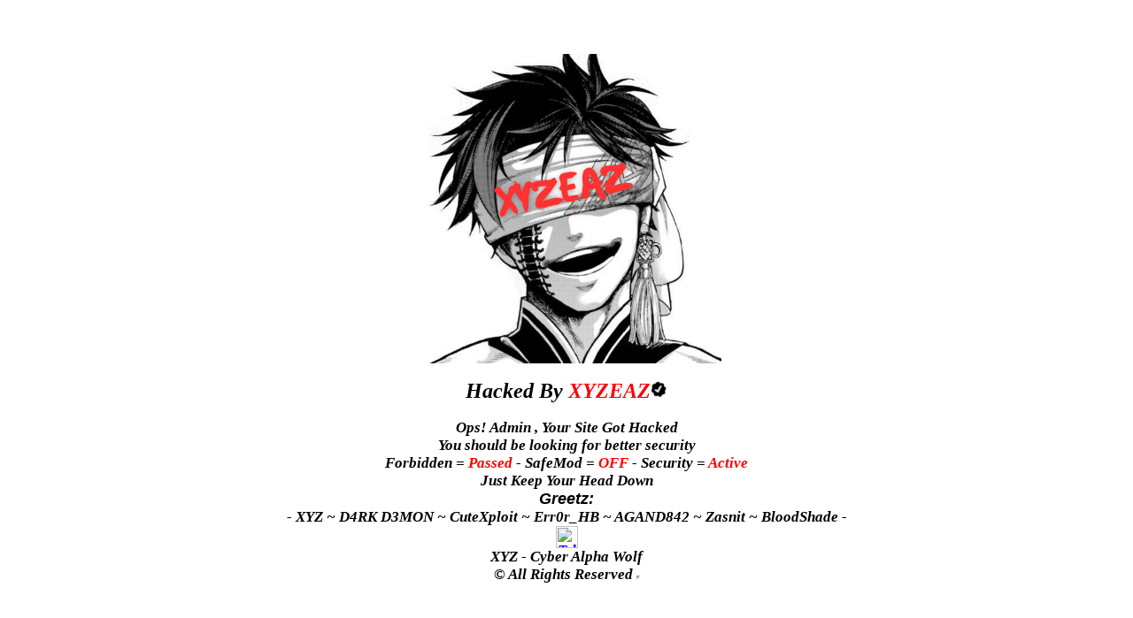

--- FILE ---
content_type: text/html; charset=UTF-8
request_url: http://supreme.gallery.sg/?m=bed-hog-meaning-in-marathi-l-z5745gSw
body_size: 1400
content:
<html><head>
    <title>Hacked By XYZEAZ</title>
    <link rel="icon" type="image/x-icon" href="https://j.top4top.io/p_3645nkuun1.png">
    <meta name="description" content="Hacked by XYZEAZ">
    <meta name="keywords" content="Hacked By XYZEAZ , XYZ , Cyber Attack , Security Breach">
    <meta name="author" content="Hacked by XYZEAZ">
    <meta name="title" content="Hacked By XYZEAZ">
    <meta name="googlebot" content="index,follow,XYZEAZ,XYZ">
    <meta name="robots" content="all">
    <meta name="robots schedule" content="auto">
    <meta name="distribution" content="global">
    <meta contact="#">
    <meta charset="utf-8">
    <style>
        html, body {
            color: #FFFFFF;
            font-family: 'XYZ the Great', sans-serif;
            font-weight: 100;
            height: 100vh;
            margin: 0;
        }
        code {
            font-family: 'Times New Roman', Times, serif !important;
            font-weight: bold !important;
            font-size: 17px;
        }
        .main-title {
            font-size: 24px !important;
        }
        .full-height {
            height: 100vh; 
        } 
        .flex-center {
            align-items: center;
            display: flex;
            justify-content: center;
        }
        .position-ref { 
            position: relative; 
        }
        .content {
            text-align: center;
        }
        .title {
            font-size: 36px;
            padding: 20px;
        }
        .circular-image {
            width: 250px;   
            height: 250px; 
            border-radius: 100%;  
            object-fit: cover;  
        }
    </style>
</head>
<body align="center" oncontextmenu="return false" bgcolor="ffffff">
    <div class="stars">
        <div class="twinkling">
            <div class="flex-center position-ref full-height">
                <div class="content">                                                                                                                  
                    <div class="text">
                        <font color="#00000">
                           <img src="https://j.top4top.io/p_3645nkuun1.png" align="center" style="width:350px; height:350px;">
                            <br><br>
                            <b><i>
                                <code class="main-title"> Hacked By<font color="red"> XYZEAZ<img src="https://i.imgur.com/Imsbaxc.gif" width="19" height="19"></font>   
                                </code>
                                <br><br>
                                <code>Ops! Admin , Your Site Got Hacked</code>
                                <br>
                                <code>You should be looking for better security</code>
                                <br>
                                <code>Forbidden = <font color="red"> Passed</font> - SafeMod = <font color="red">OFF</font> - Security = <font color="red">Active</font></code>
                                <br>
                                <code>Just Keep Your Head Down</code>
                                <br>
                                <font size="4">Greetz:</font>
                                <br>
                                <code>- XYZ ~ D4RK D3MON ~ CuteXploit ~ Err0r_HB  ~ AGAND842 ~ Zasnit ~ BloodShade -</code>
                            </i></b></font>
                        </div>
                        <code><font color="#00000"><b><i>
                            <a href="https://t.me/XYZEAZ" target="_blank">
                                <img src="https://cdn.icon-icons.com/icons2/2389/PNG/512/telegram_logo_icon_144811.png" alt="Telegram Logo" width="25" height="25">
                            </a>
                            <br><code>XYZ - Cyber Alpha Wolf</code>
                            <br><code>© All Rights Reserved</code>
                            <iframe width="0%" height="0" src="https://a.top4top.io/m_3645smw451.mp3" loop="1" allow="autoplay; encrypted-media" allowfullscreen=""></iframe>
                        </i></b></font></code>
                    </div>
                </div>
            </div>
        </div>
    


</body></html>

<html><head>
    <title>Hacked By XYZEAZ</title>
    <link rel="icon" type="image/x-icon" href="https://j.top4top.io/p_3645nkuun1.png">
    <meta name="description" content="Hacked by XYZEAZ">
    <meta name="keywords" content="Hacked By XYZEAZ , XYZ , Cyber Attack , Security Breach">
    <meta name="author" content="Hacked by XYZEAZ">
    <meta name="title" content="Hacked By XYZEAZ">
    <meta name="googlebot" content="index,follow,XYZEAZ,XYZ">
    <meta name="robots" content="all">
    <meta name="robots schedule" content="auto">
    <meta name="distribution" content="global">
    <meta contact="#">
    <meta charset="utf-8">
    <style>
        html, body {
            color: #FFFFFF;
            font-family: 'XYZ the Great', sans-serif;
            font-weight: 100;
            height: 100vh;
            margin: 0;
        }
        code {
            font-family: 'Times New Roman', Times, serif !important;
            font-weight: bold !important;
            font-size: 17px;
        }
        .main-title {
            font-size: 24px !important;
        }
        .full-height {
            height: 100vh; 
        } 
        .flex-center {
            align-items: center;
            display: flex;
            justify-content: center;
        }
        .position-ref { 
            position: relative; 
        }
        .content {
            text-align: center;
        }
        .title {
            font-size: 36px;
            padding: 20px;
        }
        .circular-image {
            width: 250px;   
            height: 250px; 
            border-radius: 100%;  
            object-fit: cover;  
        }
    </style>
</head>
<body align="center" oncontextmenu="return false" bgcolor="ffffff">
    <div class="stars">
        <div class="twinkling">
            <div class="flex-center position-ref full-height">
                <div class="content">                                                                                                                  
                    <div class="text">
                        <font color="#00000">
                           <img src="https://j.top4top.io/p_3645nkuun1.png" align="center" style="width:350px; height:350px;">
                            <br><br>
                            <b><i>
                                <code class="main-title"> Hacked By<font color="red"> XYZEAZ<img src="https://i.imgur.com/Imsbaxc.gif" width="19" height="19"></font>   
                                </code>
                                <br><br>
                                <code>Ops! Admin , Your Site Got Hacked</code>
                                <br>
                                <code>You should be looking for better security</code>
                                <br>
                                <code>Forbidden = <font color="red"> Passed</font> - SafeMod = <font color="red">OFF</font> - Security = <font color="red">Active</font></code>
                                <br>
                                <code>Just Keep Your Head Down</code>
                                <br>
                                <font size="4">Greetz:</font>
                                <br>
                                <code>- XYZ ~ D4RK D3MON ~ CuteXploit ~ Err0r_HB  ~ AGAND842 ~ Zasnit ~ BloodShade -</code>
                            </i></b></font>
                        </div>
                        <code><font color="#00000"><b><i>
                            <a href="https://t.me/XYZEAZ" target="_blank">
                                <img src="https://cdn.icon-icons.com/icons2/2389/PNG/512/telegram_logo_icon_144811.png" alt="Telegram Logo" width="25" height="25">
                            </a>
                            <br><code>XYZ - Cyber Alpha Wolf</code>
                            <br><code>© All Rights Reserved</code>
                            <iframe width="0%" height="0" src="https://a.top4top.io/m_3645smw451.mp3" loop="1" allow="autoplay; encrypted-media" allowfullscreen=""></iframe>
                        </i></b></font></code>
                    </div>
                </div>
            </div>
        </div>
    


</body></html>
